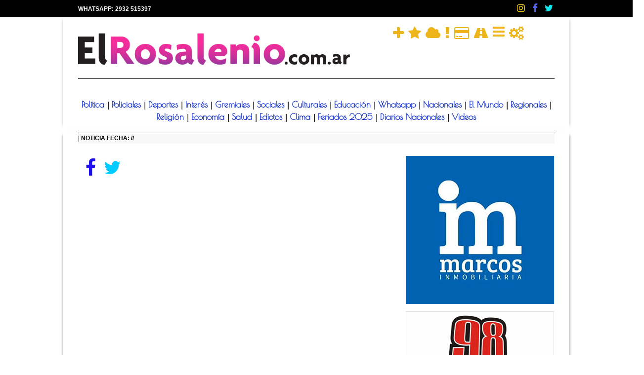

--- FILE ---
content_type: text/html
request_url: https://elrosalenio.com.ar/noticias/08/03/2023/10039366/segun-la-onu,-alcanzar-igualdad-de-genero-puede-llevar-unos-300-anos
body_size: 35395
content:
<!DOCTYPE HTML>
<!--[if lt IE 7 ]> <html itemscope itemtype="http://schema.org/Article" lang="es" class="no-js ie ie6" > <![endif]-->
<!--[if IE 7 ]> <html itemscope itemtype="http://schema.org/Article" lang="es" class="no-js ie ie7" > <![endif]-->
<!--[if IE 8 ]> <html itemscope itemtype="http://schema.org/Article" lang="es"class="no-js ie ie8" > <![endif]-->
<!--[if IE 9 ]> <html itemscope itemtype="http://schema.org/Article" lang="es" class="no-js ie ie9" > <![endif]-->
<!--[if (gt IE 9)|!(IE)]><!-->
<html itemscope itemtype="http://schema.org/Article" lang="es" class="no-js" >
<!--<![endif]-->
<!--<script src="http://jwpsrv.com/library/9aJ6YtxVEeOm_CIACwSjMw.js"></script>-->
<head>
	<meta charset="utf-8">
	<meta http-equiv="X-UA-Compatible" content="IE=edge" />	
	<meta name="viewport" content="user-scalable=yes, width=device-width" />
	<!-- METAS GOOGLE -->
	<meta name="robots" content="NOODP">
	<meta name="description" content="...">
	<meta itemprop="url" content="http://elrosalenio.com.ar/noticias/08/03/2023/10039366/segun-la-onu,-alcanzar-igualdad-de-genero-puede-llevar-unos-300-anos"/>
	<meta itemprop="name" content=" - El Rosalenio Digital - Punta Alta"/>
	<meta itemprop="image" content="/upload/1_"/>
	<meta itemprop="description" content="..."/>
	<link rel="canonical" href="https://elrosalenio.com.ar/noticias/08/03/2023/10039366/segun-la-onu,-alcanzar-igualdad-de-genero-puede-llevar-unos-300-anos" />
	<!-- METAS GOOGLE -->

	<!-- METAS FACEBOOK -->	
	<meta property="og:title" content=" - El Rosalenio Digital - Punta Alta" />
	<meta property="og:site_name" content="elrosalenio"/>
	<meta property="og:locale" content="es_LA" />
	<meta property="og:type" content="article"/>
	<meta property="og:image" content="https://elrosalenio.com.ar/upload/2019/1_"/>
	<meta property="og:description" content="..."/>
	<meta property="og:url" content="https://elrosalenio.com.ar/noticias/08/03/2023/10039366/segun-la-onu,-alcanzar-igualdad-de-genero-puede-llevar-unos-300-anos"/>
	<!-- METAS FACEBOOK -->
	
	<!-- inicio - menu responsive - pablo 06/07/2022 
	-------------------------------------------------------------------- -->
	<link rel="stylesheet" href="https://cdnjs.cloudflare.com/ajax/libs/font-awesome/5.13.0/css/all.min.css">
	<link rel="stylesheet" href="/jsMenuNav/estilosMenuNav.css">
	<!--<link rel="stylesheet" href="/jsMenuNav/fonts.css">-->
	<script src="/jsMenuNav/mainNavMenu.js"></script>
	
	<!-- fin - menu responsive - pablo 06/07/2022 
	-------------------------------------------------------------------- -->
	
	<title> - El Rosalenio Digital - Punta Alta</title>
	
		<script>
		var browser		= navigator.appName
		var ver			= navigator.appVersion
		var thestart	= parseFloat(ver.indexOf("MSIE"))+1
		var brow_ver	= parseFloat(ver.substring(thestart+4,thestart+7)) 

		if ((browser=="Microsoft Internet Explorer") && (brow_ver <= 10))
			{
			window.location="/compatibilidad.php";
			}
	</script>
		
	<link href="/scripts/bootstrap/css/bootstrap.min.css" rel="stylesheet">
	<!--<link href="//netdna.bootstrapcdn.com/bootstrap/3.1.1/css/bootstrap.min.css" rel="stylesheet">-->
	<link href="/assets/stylesheet.css" rel="stylesheet" type="text/css"/>
	<!-- HTML5 shim and Respond.js IE8 support of HTML5 elements and media queries -->
    <!--[if lt IE 9]>
      <script type='text/javascript' src="//cdnjs.cloudflare.com/ajax/libs/respond.js/1.4.2/respond.js"></script>
    <![endif]-->
	
		<script src="https://ajax.googleapis.com/ajax/libs/jquery/1.10.2/jquery.min.js"></script>
	<script>window.jQuery || document.write('<script src="/scripts/jquery-1.10.2.min.js">x3C/script>')</script>

	<script src="//netdna.bootstrapcdn.com/bootstrap/3.1.1/js/bootstrap.min.js"></script>
	<script>window.jQuery || document.write('<script src="/scripts/bootstrap/js/bootstrap.min.js">x3C/script>')</script>
	
	
	<!--<script type="text/javascript">jwplayer.key="2S5IeEOtk0zpzUy2X+19/GEevyuuCuHBV7eKag";</script>-->
	
	<!--<script src="/scripts/picturefill.min.js"></script>-->

	<link rel="stylesheet" href="https://cdnjs.cloudflare.com/ajax/libs/qtip2/2.2.0/jquery.qtip.min.css">
	<script src="https://cdnjs.cloudflare.com/ajax/libs/qtip2/2.2.0/jquery.qtip.min.js"></script>

	<script>
		$(document).ready(function(){	
			$('a').qtip({
			position: {
				my: 'top center',  
				at: 'bottom center', 
				adjust: {
					y: 15 // distancia vertical desde el link
				}
			},
			style: {
				classes: 'qtip-light qtip-shadow',
			}
		});
		});
	</script>
<script>
$('.carousel').carousel({
  interval: 2000,
  pause: "hover",
    wrap: true,
})
</script>

<style>
a:active, a:active * { outline: none !important; -moz-outline-style: none !important;}
a:focus, a:focus * { outline: none !important; -moz-outline-style: none !important; }
</style>

<!--<script async src="//cmp.optad360.io/items/4e08409a-5d25-47b3-a74a-96c03c8ee638.min.js"></script>
<script async src="//get.optad360.io/sf/89708865-604c-43f9-9b4c-2823345fdcb9/plugin.min.js"></script>-->

	<script async src="https://www.googletagmanager.com/gtag/js?id=G-JH6JL3BS1L"></script>
	<script>
	  window.dataLayer = window.dataLayer || [];
	  function gtag(){dataLayer.push(arguments);}
	  gtag('js', new Date());

	  gtag('config', 'G-JH6JL3BS1L');
	</script> 
	
</head>
<body>

<!-- MENU SUPERIOR MINI-BARRA-NEGRA -->
<link href="https://fonts.googleapis.com/css?family=Passion+One" rel="stylesheet">
<link href="https://fonts.googleapis.com/css?family=Poiret+One" rel="stylesheet">
<div style="height:35px; background-color: #000000">
	<div class="container">
		<div class="col-xs-8 col-sm-7 col-md-7 col-lg-9">
			<p style="color:#ffffff; font-size:12px; font-weight:bold">
				<font style="color:#ffffff;">
				<!--<a class="no_estilo" style="color:#FFFF00" href="http://puntaalta.olx.com.ar/nf/all-results/" target="_blank" title="CLASIFICADOS GRATIS DE OLX">
				CLASIFICADOS GRATIS!
				</a> |--> 
				<!--<a class="no_estilo" target="_self" style="color:#ffffff" href="/contacto" title="CONTACTO!">-->
				WHATSAPP: 2932 515397
				</a>
			</p>
		</div>
		<div class="col-xs-4 col-md-5 col-sm-5 col-lg-3" style="padding-top:6px; text-align:right;">
			<!-- agregado 25/01/2023 by pablo -->
			<a id="instagram" class="no_estilo" target="_blank" href="https://www.instagram.com/elrosaleniodigital" title="SEGUINOS EN INSTAGRAM!">
				<i style="color:#f1c40f" class="fa fa-instagram fa-lg fa-fw"></i>
			</a>
			<!-- agregado 25/01/2023 by pablo -->
			<a id="facebook" class="no_estilo" target="_blank" href="https://www.facebook.com/elrosaleniodigital" title="SEGUINOS EN FACEBOOK!">
				<i style="color:#4F5EEE" class="fa fa-facebook fa-lg fa-fw"></i>
			</a>
			<a id="twitter" class="no_estilo" target="_blank" href="https://twitter.com/elrosalenio" title="SEGUINOS EN TWITTER!">
				<i style="color:#0DEAED;" class="fa fa-twitter fa-lg fa-fw"></i>
			</a>
		</div>
	</div>

</div>

<!-- MENU SUPERIOR MINI-BARRA-NEGRA -->

<div class="clearfix"></div>

<!-- INICIO PREPARANDO MENU RESPONSIVE PARA ACHICAR INFO PABLO 05/07/2022 -->
<nav class="hidden-lg hidden-md">
  <ul class="menu">
    <li class="item has-submenu">
      <a tabindex="0">SECCIONES</a>
      <ul class="submenu">
        <li class="subitem"><a target="_self" href="/politica" title="POLÍTICA">POLÍTICA</a></li>
        <li class="subitem"><a target="_self" href="/policiales" title="POLICIALES">POLICIALES</a></li>
		<li class="subitem"><a target="_self" href="/interes" title="INTERÉS GENERAL">INTERÉS GENERAL</a></li>
        <li class="subitem"><a target="_self" href="/deportes" title="DEPORTES">DEPORTES</a></li>
        <li class="subitem"><a target="_self" href="/gremiales" title="GREMIALES">GREMIALES</a></li>
		<li class="subitem"><a target="_self" href="/sociales" title="SOCIALES">SOCIALES</a></li>
		<li class="subitem"><a target="_self" href="/culturales" title="CULTURALES">CULTURALES</a></li>
		<li class="subitem"><a target="_self" href="/educacion" title="EDUCACIÓN">EDUCACIÓN</a></li>
		<li class="subitem"><a target="_self" href="/whatsapp" title="WHATSAPP">WHATSAPP</a></li>
		<li class="subitem"><a target="_self" href="/nacionales" title="NACIONALES">NACIONALES</a></li>
		<li class="subitem"><a target="_self" href="/elmundo" title="EL MUNDO">EL MUNDO</a></li>
		<li class="subitem"><a target="_self" href="/region" title="REGIONALES">REGIONALES</a></li>
		<li class="subitem"><a target="_self" href="/religion" title="RELIGIÓN">RELIGIÓN</a></li>
		<!--<li class="subitem"><a target="_self" href="/rosalenias" title="MUJERES ROSALEÑAS">MUJERES ROSALEÑAS</a></li>
		<li class="subitem"><a target="_self" href="/rosalenios" title="ROSALEÑOS">ROSALEÑOS</a></li>
		<li class="subitem"><a target="_self" href="/DiaDe" title="#DÍADE">#DÍADE</a></li>-->
		<li class="subitem"><a target="_self" href="/economia" title="ECONOMÍA">ECONOMÍA</a></li>
		<li class="subitem"><a target="_self" href="/salud" title="SALUD">SALUD</a></li>
		<li class="subitem"><a target="_self" href="/edictos" title="EDICTOS">EDICTOS</a></li>
      </ul>
    </li>
    <li class="item"><a target="_self" href="/feriados" title="FERIADOS 2026">FERIADOS 2026</a></li>
	<li class="item"><a target="_blank" href="http://www.jugandoonline.com.ar/laquiniela/sorteos.asp" title="JUEGOS DE AZAR">JUEGOS DE AZAR</a>
	<li class="item"><a target="_self" href="/elrosaleniotv" title="NUESTROS VIDEOS">NUESTROS VIDEOS</a></li>
	<li class="item"><a target="_self" href="/pronostico" title="PRONÓSTICO">CLIMA</a>
	<li class="item"><a target="_self" href="/diarios" title="DIARIOS NACIONALES">DIARIOS NACIONALES</a></li>
	<!--<li class="item"><a href="https://elrosalenio.com.ar/pronostico">CLIMA</a></li>-->
	
	<!--<li class="item"><a href="https://elrosalenio.com.ar/diarios">DIARIOS NACIONALES</a></li>-->
	
    <li class="toggle"><a href="#"><i class="fas fa-bars"></i></a></li>
  </ul>
</nav>
<!-- FIN PREPARANDO MENU RESPONSIVE PARA ACHICAR INFO PABLO 05/07/2022 -->

<!-- HEADER LOGO Y MENU PRINCIPAL -->
<div> <!-- style="background-image:url('/fondos/fondo-fiestas.jpg'); background-repeat: repeat-y;" -->
<div style="padding-bottom:0px; border-bottom:7px solid #953398"> 
	<div class="container" style="background-color:#ffffff; padding-bottom:10px;">
		
		<!-- PUBLICIDAD SUPERIOR -->
		<!--<div class="col-sm-12 col-md-12 col-lg-12 hidden-xs" style="margin-top:5px;">
			<div>
				<hr>
			</div>-->
			
			<!-- PUBLICIDAD ANIMADO SUPERIOR -->
							
				<!--<a class="no_estilo" style="padding-top:10px;" target="_blank" href="http://elrosalenio.com.ar/whatsapp" title="LA NOTICIA DEL LECTOR POR WHATSAPP">
					<img class="img-responsive" src="/publicidades/noticia_lector_animado.gif" alt="LA NOTICIA DEL LECTOR POR WHATSAPP" title="LA NOTICIA DEL LECTOR POR WHATSAPP"/>
				</a>-->
				
						<!--	<a href="https://www.facebook.com/JoyeriaPilotti/?fref=ts" rel="nofollow" target="_blank">
					<img src="/publicidades/reims_960_72_11_11_2016.jpg" />
				</a>-->
						<!-- PUBLICIDAD ANIMADO SUPERIOR -->
			
			<!--<div style="margin-top:3px;">
				<hr>
			</div>
		</div>-->
		<!-- PUBLICIDAD SUPERIOR -->
		
		<!-- PUBLICIDAD CASABELLA INICIO -->
		<!--<div class="row">
			<div class="col-sm-12 col-md-12 col-lg-12 hidden-xs">
				<hr>
			</div>
		</div>
		
		<div class="col-sm-12 col-md-12 col-lg-12 hidden-xs">
			<a class="no_estilo" style="margin-top:20px;" target="_blank" title="">
				<img src="/publicidades/casabella_pc_up_28_09_2018.gif" alt="" title=""/>
			</a>	
		</div>
		
		<div class="row">
			<div class="col-sm-12 col-md-12 col-lg-12 hidden-xs">
				<hr>
			</div>
		</div>-->
		<!-- PUBLICIDAD CASABELLA FIN -->
		
		<div class="col-sm-5 col-md-5 col-lg-7" style="margin-top:10px;">
			<a class="no_estilo" target="_self"  href="/" title="PÁGINA PRINCIPAL">	
				<!-- LOGOS ESPECIALES -->
										<img class="img-responsive" src="/imagenes/logo_magenta.jpg" alt="EL ROSALENIO DIGITAL - PUNTA ALTA" title="EL ROSALENIO DIGITAL - PUNTA ALTA"/>
								<!-- LOGOS ESPECIALES - FIN -->
			</a>
			<!--<p style="font-size:13px; font-style:italic; text-align:left; margin-top:10px;">El Primer Diario Digital de Punta Alta</p>-->
		</div>
		
		<div class="col-lg-5 col-md-7 col-sm-7" style="margin-top:15px;">
			<div style="text-align:center">
												<a class="no_estilo" style="padding-top:10px; margin-right:5px;" target="_blank" href="/farmacias" title="FARMACIAS DE TURNO">
						<i style="color:#EDB51A" class="fa fa-plus fa-lg fa-2x"></i>
				</a>
								
												<!--<a class="no_estilo" style="padding-top:10px;" target="_blank" href="#" title="TELÉFONOS ÚTILES">
						<i style="color:#A81C0A" class="fa fa-phone fa-lg fa-fw"></i>
				</a>-->
										<!--<a class="no_estilo" rel="nofollow" target="_blank" style="padding-top:10px;" href="" title="TELÉFONOS ÚTILES">
							<i style="color:#A81C0A" class="fa fa-phone fa-lg fa-fw"></i>
						</a>-->
				
													<a class="no_estilo" style="padding-top:10px;  margin-right:5px;" target="_blank" href="/pleamar" title="PLEAMAR LOCAL">
						  <i style="color:#EDB51A" class="fa fa-star fa-lg fa-2x"></i>
					</a>	
								
													<a class="no_estilo" style="padding-top:10px;  margin-right:5px;" target="_blank" href="/pronostico" title="PRONÓSTICO DEL TIEMPO">
						<i style="color:#EDB51A" class="fa fa-cloud fa-lg fa-2x"></i>
					</a> 
									
													<a class="no_estilo" style="padding-top:10px; margin-right:5px;" target="_blank" href="/necrologicas" title="NECROLÓGICAS">
						<i style="color:#EDB51A" class="fa fa-exclamation fa-lg fa-2x"></i>
					</a>  
										

								
									<a class="no_estilo" style="padding-top:10px; margin-right:5px;" target="_blank" href="https://www.argentina.gob.ar/interior" title="DNI Y PASAPORTE ON-LINE">
						<i style="color:#EDB51A" class="fa fa-credit-card fa-lg fa-2x"></i>
					</a>
											

								
											

									<a class="no_estilo" rel="nofollow" target="_blank" style="padding-top:10px; margin-right:5px;" href="http://www.ruta0.com/" title="RUTA 0">
						<i style="color:#EDB51A" class="fa fa-road fa-lg fa-2x"></i>
					</a>	
													<a class="no_estilo" rel="nofollow" target="_blank" style="padding-top:10px; margin-right:5px;" href="https://www.anses.gob.ar/consultas/constancia-de-cuil" title="CONSTANCIA DE C.U.I.L.">
						<i style="color:#EDB51A" class="fa fa- fa-reorder fa-2x"></i>
					</a>	
																					
				
													<a class="no_estilo" rel="nofollow" target="_blank" style="padding-top:10px; margin-right:5px;" href="https://infraccionesba.gba.gob.ar/consulta-infraccion" title="CONSULTA INFRACCIONES IMPAGAS">
						<i style="color:#EDB51A" class="fa fa-gears fa-lg fa-2x"></i>
					</a>
													<!--<a class="no_estilo" style="padding-top:10px;" target="_blank" href="#" title="CASAS DE COMIDA">	
						<i style="color:#A81C0A" class="fa fa-cutlery fa-lg fa-fw"></i>
					</a>-->
													<!--<a class="no_estilo" target="_blank" style="padding-top:10px;" href="http://translate.google.com.ar/" title="TRADUCTOR ON-LINE">	
						<i style="color:#A81C0A" class="fa fa-language fa-lg fa-fw"></i>
					</a>-->
								
												
							</div>
			
		<div style="margin-top:20px;">
						<!--<p style="text-align:center; font-size:12px;"> -->
						
			</p>
		</div>
		<!--<div style="padding-top:5px; border-top:3px solid #302F2F"></div>-->
		<!--<nav>-->
	</div>	
		
	<div class="clearfix"></div>
	
	<div class="col-lg-12">
		<div style="margin-top:5px; padding-bottom:10px; border-top:1px solid #000000"></div>
		<!--<div class="visible-xs visible-sm">
			<!--<a class="no_estilo" style="color:#0c2bca; font-family: 'Poiret One', cursive; font-weight:bold" target="_blank"  href="/pronostico" title="VER PRONÓSTICO DEL TIEMPO">	
					Clima
				</a>
				<!--|
				<a class="no_estilo" style="color:#0c2bca; font-family: 'Poiret One', cursive; font-weight:bold" target="_blank"  href="/feriados" title="FERIADOS 2022">	
					Feriados 2022
				</a>
				|
				<a class="no_estilo" style="color:#0c2bca; font-family: 'Poiret One', cursive; font-weight:bold" target="_blank"  href="http://www.jugandoonline.com.ar/laquiniela/sorteos.asp" title="JUEGOS DE AZAR">	
					Juego de Azar
				</a>-->
				|
				<!--<a class="no_estilo" style="color:#0c2bca; font-family: 'Poiret One', cursive; font-weight:bold" target="_blank"  href="/diarios" title="DIARIOS NACIONALES">	
					Diarios Nacionales
				</a>-->
				<!--|
				<a class="no_estilo" style="color:#0c2bca; font-family: 'Poiret One', cursive; font-weight:bold" target="_blank"  href="/elrosaleniotv" title="TODOS LOS VIDEOS">	
					Videos
				</a>-->
		<!--</div>-->
		<div class="visible-md visible-lg">
			<p class="text-center" style="font-size:17px;">
				<a class="no_estilo" style="color:#0c2bca; font-family: 'Poiret One', cursive; font-weight:bold" target="_blank"  href="/politica" title="VER NOTICIAS POLÍTICA">	
					Política
				</a>
				|
				<a class="no_estilo" style="color:#0c2bca; font-family: 'Poiret One', cursive; font-weight:bold" target="_blank"  href="/policiales" title="VER NOTICIAS POLICIALES">	
					Policiales
				</a>
				|
				<a class="no_estilo" style="color:#0c2bca; font-family: 'Poiret One', cursive; font-weight:bold" target="_blank"  href="/deportes" title="VER NOTICIAS DEPORTES">	
					Deportes
				</a>
				|
				<a class="no_estilo" style="color:#0c2bca; font-family: 'Poiret One', cursive; font-weight:bold" target="_blank"  href="/interes" title="VER NOTICIAS INTERÉS GENERAL">	
					Interés
				</a>
				|
				<a class="no_estilo" style="color:#0c2bca; font-family: 'Poiret One', cursive; font-weight:bold" target="_blank"  href="/gremiales" title="VER NOTICIAS GREMIALES">	
					Gremiales
				</a>
				|
				<a class="no_estilo" style="color:#0c2bca; font-family: 'Poiret One', cursive; font-weight:bold" target="_blank"  href="/sociales" title="VER NOTICIAS SOCIALES">	
					Sociales
				</a>
				|
				<a class="no_estilo" style="color:#0c2bca; font-family: 'Poiret One', cursive; font-weight:bold" target="_blank"  href="/culturales" title="VER NOTICIAS CULTURALES">	
					Culturales
				</a>
				|
				<a class="no_estilo" style="color:#0c2bca; font-family: 'Poiret One', cursive; font-weight:bold" target="_blank"  href="/educacion" title="VER NOTICIAS EDUCACIÓN">	
					Educación
				</a>
				|
				<a class="no_estilo" style="color:#0c2bca; font-family: 'Poiret One', cursive; font-weight:bold" target="_blank"  href="/whatsapp" title="VER NOTICIAS OPINIÓN">	
					Whatsapp
				</a>
				|
				<a class="no_estilo" style="color:#0c2bca; font-family: 'Poiret One', cursive; font-weight:bold" target="_blank"  href="/nacionales" title="VER NOTICIAS NACIONALES">	
					Nacionales
				</a>
				|
				<a class="no_estilo" style="color:#0c2bca; font-family: 'Poiret One', cursive; font-weight:bold" target="_blank"  href="/elmundo" title="VER NOTICIAS EL MUNDO">	
					El Mundo
				</a>
				|
				<a class="no_estilo" style="color:#0c2bca; font-family: 'Poiret One', cursive; font-weight:bold" target="_blank"  href="/region" title="VER NOTICIAS DE LA REGIÓN">	
					Regionales
				</a>
				|
				<a class="no_estilo" style="color:#0c2bca; font-family: 'Poiret One', cursive; font-weight:bold" target="_blank"  href="/religion" title="VER NOTICIAS DE RELIGIÓN">	
					Religión
				</a>
				|
				<!--<a class="no_estilo" style="color:#0c2bca; font-family: 'Poiret One', cursive; font-weight:bold" target="_blank"  href="/rosalenias" title="VER NOTICIAS DE MUJERES ROSALEÑAS">	
					Mujeres Rosaleñas
				</a>
				|
				<a class="no_estilo" style="color:#0c2bca; font-family: 'Poiret One', cursive; font-weight:bold" target="_blank"  href="/rosalenios" title="VER NOTICIAS DE ROSALEÑOS">	
					Rosaleños
				</a>
				|
				<a class="no_estilo" style="color:#0c2bca; font-family: 'Poiret One', cursive; font-weight:bold" target="_blank"  href="/DiaDe" title="VER NOTICIAS DE #DIADE">	
					#DíaDe
				</a>-->
				<a class="no_estilo" style="color:#0c2bca; font-family: 'Poiret One', cursive; font-weight:bold" target="_blank"  href="/economia" title="VER NOTICIAS DE ECONOMÍA">	
					Economía
				</a>
				|
				<a class="no_estilo" style="color:#0c2bca; font-family: 'Poiret One', cursive; font-weight:bold" target="_blank"  href="/salud" title="VER NOTICIAS DE SALUD">	
					Salud
				</a>
				|
				<a class="no_estilo" style="color:#0c2bca; font-family: 'Poiret One', cursive; font-weight:bold" target="_blank"  href="/edictos" title="VER EDICTOS">	
					Edictos
				</a>
				|
				<a class="no_estilo" style="color:#0c2bca; font-family: 'Poiret One', cursive; font-weight:bold" target="_blank"  href="/pronostico" title="VER PRONÓSTICO DEL TIEMPO">	
					Clima
				</a>
				|
				<a class="no_estilo" style="color:#0c2bca; font-family: 'Poiret One', cursive; font-weight:bold" target="_blank"  href="/feriados" title="FERIADOS 2025">	
					Feriados 2025
				</a>
				<!--<a class="no_estilo" style="color:#0c2bca; font-family: 'Poiret One', cursive; font-weight:bold" target="_blank"  href="http://www.jugandoonline.com.ar/laquiniela/sorteos.asp" title="JUEGOS DE AZAR">	
					Juego de Azar
				</a>-->
				|
				<a class="no_estilo" style="color:#0c2bca; font-family: 'Poiret One', cursive; font-weight:bold" target="_blank"  href="/diarios" title="DIARIOS NACIONALES">	
					Diarios Nacionales
				</a>
				|
				<a class="no_estilo" style="color:#0c2bca; font-family: 'Poiret One', cursive; font-weight:bold" target="_blank"  href="/elrosaleniotv" title="TODOS LOS VIDEOS">	
					Videos
				</a>
			</p>	
		</div>
	</div>	
</div>
	<!--</div>-->
<!-- FIN HEADER LOGO Y MENU PRINCIPAL -->	

<!--<div style="background-color: #E6E7EC; padding-top:3px; padding-bottom:5px;">-->
<div style="background-color:#ffffff; padding-top:3px; padding-bottom:5px;">
	<div class="container">
		<div class="col-lg-11 col-lg-offset-3 col-md-11 col-md-offset-1 col-sm-11 col-sm-offset-1 col-xs-12">
																											<!--<div style="float:left; padding-right:15px;">		
				<a class="no_estilo" href="/elrosaleniotv" target="_blank" title="VIDEOS DE TODAS LAS NOTICIAS!">
					<font class="font_menu_medio" style="font-size:13px; color:#000000;">VIDEOS</font> 
				</a>
			</div>
			<div style="float:left; padding-right:15px;">		
				<a class="no_estilo" href="http://puntaalta.olx.com.ar/nf/all-results/" target="_blank" title="CLASIFICADOS GRATIS">
					<font class="font_menu_medio" style="font-size:13px; color:#000000;">CLASIFICADOS GRATIS</font> 
				</a>
			</div>-->
			<!--<div style="float:left; padding-right:15px;">		
				<a class="no_estilo" href="http://www.lanacion.com.ar/2086684-fixture-mundial-rusia-2018" target="_blank" title="CLASIFICADOS GRATIS">
					<font class="font_menu_medio" style="font-size:13px; color:#cc0000; font-weight: bold">FIXTURE RUSIA 2018</font> 
				</a>
			</div>-->
		</div>
	</div>
	<!-- imagenes publicidades 2 (del pie) - inicio -->
	<!-- IMAGENES MOVIL PIE -->
		<style>
			#centrado {
			width: 960px;
			height: 72px;
			margin: auto;
			/*top: 0;
			right: 0;
			left: -20px;
			bottom: 0;*/
			z-index:100;
			}
		</style>
		<div class="hidden-lg hidden-sm hidden-md">
							<!--<a href="http://radiorosales.com.ar" target="_blank" rel="nofollow">
					<div id="">
						<img src="/publicidades_propias/movil_pie_radio_05_06_2018.gif"/>
					</div>
				</a>
							<div id="">
					<a href="http://985radio.com.ar/" target="_blank" rel="nofollow">
						<img src="/publicidades/985_pie_movil_minimo_28_03_2020_1.gif"/>
					</a>
				</div>
							<div id="">
					<a href="https://www.casasilvia.com/sorteo-aniversario" target="_blank" rel="nofollow">
						<img src="/publicidades/movil_pie_casa_silvia_26_08_2023.jpg"/>
					</a>
				</div>-->
							<!--<div id="">
						<img src="/publicidades/ypf_animado_movil_16_12_2019_2.gif"/>
				</div>
							<div id="">
					<a href="https://www.walmart.com.ar" target="_blank" rel="nofollow">
						<img src="/publicidades/hiper_chango_mas_movil_pie_23_03_2023.png"/>
					</a>
				</div>
							<div id="">
					<a href="https://www.instagram.com/h30ferreterias/?igshid=MTg0ZDhmNDA%3D" target="_blank" rel="nofollow">
						<img src="/publicidades/movil_h30_ferreteria_23-11-2022.gif"/>
					</a>
				</div>
							<!--<div id="">
					<!--<a href="https://www.walmart.com.ar" target="_blank" rel="nofollow">-->
					<!--	<img src="/publicidades/movil_fastchada_08_07_2022.gif"/>
					<!--</a>-->
				<!--</div>-->
							<!--<div id="">
					<a href="http://familiaysucesiones.wixsite.com/estudiojuridico/dr-pedro-tomas-pasquale" target="_blank" rel="nofollow">
						<img src="/publicidades/movil_pie_cel_estudio_ali_net.jpg"/>
					</a>
				</div>-->
							
		</div>
		<!-- IMAGENES MOVIL PIE -->
	<!-- imagenes publicidades 2 (del pie) - fin -->
</div> 
<!--<div style="background-image:url('/fondos/fondo_10_anios.jpg'); background-repeat: repeat;">-->
<div class="container" style="background-color:#ffffff">
	<div class="transparent-bg"></div>
	<!--<div id="boxed-area" class="page-content">
						<!--<div class="row"> 
			<div class="col-sm-12 col-md-12 col-lg-12" style="text-align:center;">
				<script async src="//pagead2.googlesyndication.com/pagead/js/adsbygoogle.js"></script>
				<!-- SUPERIOR_RESPONSIVE_1 -->
				<!--<ins class="adsbygoogle"
					 style="display:block"
					 data-ad-client="ca-pub-5128351088880450"
					 data-ad-slot="4473238120"
					 data-ad-format="auto"></ins>
				<script>
				(adsbygoogle = window.adsbygoogle || []).push({});
				</script>
			</div>
		</div>--> 
				<!--</div>-->
										<!-- <div class="row">
				<div class="col-sm-12 col-md-12 col-lg-12">
					<hr>
				</div>
			</div>
						
						
						<div class="row"> 
				<div class="col-sm-12 col-md-12 col-lg-12">
					<hr>
				</div>
			</div>
							<!--<div class="row">-->
			
				<!-- COLUMNA 1 -->
<div class="col-lg-12">
	<div style="margin-bottom:10px;">
				<div class="rubro" style="border-top:1px solid ; font-size:12px;">
			 | <b>NOTICIA FECHA: //</b>
		</div>
				
		<h6 style="font-size:15px; margin-top:25px; margin-bottom:0px; font-family: Arial; font-style:italic; color:#000000">
					</h6>
				<h1 class="titulo-ampliada" style="font-size:28px; margin-top:0px;"></h1>
				<p></p>
	</div>		
</div>
	
<div class="col-sm-8 col-md-8 col-lg-8">
	<!-- BOTONES SOCIALES -->
	<div class=""> 
		<div style="border-bottom:0px solid #e8e8e8; border-top:0px solid #e8e8e8; height:35px; margin-bottom:20px">
			<!-- BOTONES SOCIALES (MINI)-->
				<div class="col-md-8">
					<div style="float:left; margin-top:5px; margin-bottom:10px;">
						<a class="no_estilo" href="https://www.facebook.com/sharer.php?u=https://elrosalenio.com.ar/noticias/08/03/2023/10039366/segun-la-onu,-alcanzar-igualdad-de-genero-puede-llevar-unos-300-anos" target="_blank" alt="COMPARTILO EN FACEBOOK!" title="COMPARTILO EN FACEBOOK!">
							<span style="color:#888888" class="fa-stack fa-lg">
								<!--<i class="fa fa-circle fa-stack-2x"></i>
								<i style="color:#1d0ded" class="fa fa-facebook fa-stack-1x fa-inverse"></i>-->
								<i style="color:#1d0ded" class="fa fa-facebook fa-2x"></i>
							</span>
						</a>	
					</div>
					<div style="float:left; margin-top:5px; margin-bottom:10px;">
						<a class="no_estilo" href="https://twitter.com/intent/tweet?url=https://elrosalenio.com.ar/noticias/08/03/2023/10039366/segun-la-onu,-alcanzar-igualdad-de-genero-puede-llevar-unos-300-anos&related=elrosalenio&text=&via=elrosalenio" target="_blank" alt="COMPARTILO EN TWITTER!" title="COMPARTILO EN TWITTER!">
							<span style="color:#888888" class="fa-stack fa-lg">
								<!--<i class="fa fa-circle fa-stack-2x"></i>
								<i style="color:#00ccff" class="fa fa-twitter fa-stack-1x fa-inverse"></i>-->
								<i style="color:#00ccff" class="fa fa-twitter fa-2x"></i>
							</span>
						</a>	
					</div>
					
					<div class="hidden-sm hidden-md hidden-lg">
						<div style="float:left; margin-top:5px; margin-bottom:10px; margin-left:10px;">
							<a class="no_estilo" href="whatsapp://send?text= - https://elrosalenio.com.ar/noticias/08/03/2023/10039366/segun-la-onu,-alcanzar-igualdad-de-genero-puede-llevar-unos-300-anos" target="_blank" alt="COMPARTILO EN WHATSAPP!" title="COMPARTILO EN WHATSAPP!">
							<!--<a class="no_estilo" href="whatsapp://send?text= - elrosalenio.com.ar/noticias/08/03/2023/10039366/segun-la-onu,-alcanzar-igualdad-de-genero-puede-llevar-unos-300-anos" target="_blank" alt="COMPARTILO EN WHATSAPP!" title="COMPARTILO EN WHATSAPP!">-->
							<!--<a class="no_estilo" href="whatsapp://send?text=http://elrosalenio.com.ar/noticias/08/03/2023/10039366/segun-la-onu,-alcanzar-igualdad-de-genero-puede-llevar-unos-300-anos&related=elrosalenio&text=&via=elrosalenio" target="_blank" alt="COMPARTILO EN WHATSAPP!" title="COMPARTILO EN WHATSAPP!">-->
								<span style="color:#888888" class="fa-stack fa-lg">
									<!--<i class="fa fa-circle fa-stack-2x"></i>
									<i style="color:#1bf220" class="fa fa-whatsapp fa-stack-1x fa-inverse"></i>-->
									<i style="color:#1bf220" class="fa fa-whatsapp fa-2x"></i>
								</span>
							</a>	
						</div>
					</div>
					<div class="clearfix"></div>
				</div>	
				<!-- BOTONES SOCIALES (MINI)-->	
			
		</div>
	</div> 
	<!-- BOTONES SOCIALES -->
	
	
	
				
		
	 
		<!-- CONTENIDO NOTA -->
		<div style="margin-top:20px; margin-bottom:20px; margin-right:10px; margin-left:5px;">
			<p></p>
		</div>
		
						
		<!-- CONTENIDO NOTA -->
				
				
				<div style="margin-top:15px; margin-bottom:5px">
		<script async src="https://pagead2.googlesyndication.com/pagead/js/adsbygoogle.js?client=ca-pub-5128351088880450"
		crossorigin="anonymous"></script>
		<ins class="adsbygoogle"
			 style="display:block; text-align:center;"
			 data-ad-layout="in-article"
			 data-ad-format="fluid"
			 data-ad-client="ca-pub-5128351088880450"
			 data-ad-slot="7555036368"></ins>
		<script>
			 (adsbygoogle = window.adsbygoogle || []).push({});
		</script>
				?>
		</div>
				
				<!-- PUBLICIDAD APURATE - INICIO -->
	<!--<div id="apurate_slider">
		<iframe src="https://www.apurate.com.ar/referrers/ofertas.php?referrer=elrosalenio" border="0" height="300" style="border:0;min-width:300px" width="100%">
		</iframe> 
	</div>-->
	<!-- PUBLICIDAD APURATE - FIN -->
</div>

				<!-- ESPACIO DE PUBLICIDADES -->
					<div class="hidden-xs col-sm-4 col-md-4 col-lg-4">

<!--<iframe src="https://www.apurate.com.ar/referrers/ofertas.php?referrer=elrosalenio" border="0" height="300" style="border:0;min-width:300px" width="100%">
</iframe>-->
<!--<div style="text-align:center">
	<div style="margin-bottom:15px;">
		<a href="https://favacard.com.ar/quiero-favacard-punta-alta" rel="nofollow" target="_blank">
			<img class="title" src="/publicidades/favacard_home_16_11_2023.gif" width="300"/>
		</a>
	</div>
</div>-->

		<div style="text-align:center">
			<!--<div style="margin-bottom:15px;">
					<img class="title" src="/publicidades/banco_provincia_home_15_07_24.gif" width="300"/>
			</div>-->
		</div>
		<div style="text-align:center">
			<div style="margin-bottom:15px;">
				<a href="http://www.inmobiliariamarcos.com.ar/" rel="nofollow" target="_blank">
					<img class="title" src="/publicidades/inmobiliaria_marcos_04_03_2024.jpg" width="300"/>
				</a>
			</div>
		</div>
		<div style="text-align:center">
			<div style="margin-bottom:15px;">
				<a href="http://www.985radio.com.ar/" rel="nofollow" target="_blank">
					<img class="title" src="/publicidades/985-radio.gif" width="300"/>
				</a>
			</div>
		</div>
		<div style="text-align:center">
			<div style="margin-bottom:15px;">
				<!--<a href="http://www.985radio.com.ar/" rel="nofollow" target="_blank">-->
					<img class="title" src="/publicidades/whats_app.gif" width="300"/>
				<!--</a>-->
			</div>
		</div>
		<!--<div style="text-align:center">
			<div style="margin-bottom:15px;">
				<a href="http://www.expocolor.com.ar" rel="nofollow" target="_blank">
					<img class="title" src="/publicidades/nuevoexpo_2_09_2016.gif" width="300"/>
				</a>
			</div>
		</div>-->
		<div style="padding:2px; border: 1px solid #e8e8e8; margin-bottom:10px;">
			<a class="no_estilo" href="/pronostico" target="_blank">
				<img src="/publicidades_propias/publicidad_clima.jpg" class="img-responsive" title="Clima hoy, extendido y Alertas Meteorológicas" alt="Clima hoy, extendido y Alertas Meteorológicas">
			</a>	
		</div>
		<div style="padding:2px; border: 1px solid #e8e8e8; margin-bottom:10px;">
			<a class="no_estilo" href="/teleshow" target="_blank">
				<img src="/publicidades_propias/publicidad_teleshow.jpg" class="img-responsive" title="Noticias del Espectáculo" alt="Noticias del Espectáculo">
			</a>	
		</div>
		<!-- HEADER PUBLICIDAD SUPERIOR EMOLATINA-->
		
		
		
		<!-- FIN HEADER PUBLICIDAD SUPERIOR EMOLATINA-->
			
				
				
				
				
		

				<!--<div style="text-align:center">
			<div style="margin-bottom:15px;">
				<img class="title" src="/publicidades/publi_1_300x200.jpg" width="300"/>
			</div>
			<div style="margin-bottom:15px;">
				<img class="title" src="/publicidades/publi_2_300x140.jpg" width="300"/>
			</div>
			<div style="margin-bottom:15px;">
				<img class="title" src="/publicidades/publi_3_300x70.jpg" width="300"/>
			</div>
		</div>-->
	</div>
				<!-- ESPACIO DE PUBLICIDADES -->
			
		<!-- DOS COLUMNAS -->		
		<!--</div>-->
</div>

<div style="background-color:#e8e8e8; margin-bottom:0px; padding-bottom:10px;">
<footer>
	<div class="container">
		<div style="padding-top:10px;">
		<div class="col-xs-12 col-sm-12 col-md-12 col-lg-12" style="text-align:center; padding-bottom:10px;">
		<img src="/imagenes/logo-blanco-1.png"/><br>
		<font style="font-size:11px; color:#000000">
		© 2006 - 2026 DESARROLLADO POR <a class="no_estilo" href="http://dattaweb24.com.ar">DATTAWEB24.COM.AR</a> - PUNTA ALTA<br>
		SE PERMITE LA UTILIZACIÓN TOTAL O PARCIAL DE LOS ARTÍCULOS SÓLO CITANDO LA FUENTE<br>
		</font>
		<font style="font-size:13px; color:#000000">
		<!--BERNARDO DE IRIGOYEN 774 - 8109 - PUNTA ALTA<br>
		<i>elrosalenio@elrosalenio.com.ar</i>-->
		<i>EMAIL: elrosalenio@elrosalenio.com.ar</i><br><br><br><br>
		</font>
		</div>
		<!--<div class="col-xs-12 col-sm-offset-1 col-sm-4 col-md-offset-3 col-md-3 col-lg-offset-3 col-lg-3" style="text-align:left">
		<a class="no_estilo" href="http://dattaweb24.com.ar" target="_blank" tile="DATTAWEB24 - NUESTROS SERVICIOS"><img src="/imagenes/site-logo1.png" class="img-responsive"/></a>
		<font style="font-size:11px; color:#000000">
		© 2006 - <br>SITIOS WEB DINÁMICOS<br>
		<a class="no_estilo" style="color:#000000" href="http://dattaweb24.com.ar/faq" target="_blank" title="CONDICIONES">TÉRMINOS Y CONDICIONES DE USO<br></a>
		</font>
		</div>-->
		</div>
	</div>
</footer>
</div>
	<link href="//netdna.bootstrapcdn.com/font-awesome/4.7.0/css/font-awesome.min.css" rel="stylesheet">

	
</body>
</html>

--- FILE ---
content_type: text/html; charset=utf-8
request_url: https://www.google.com/recaptcha/api2/aframe
body_size: 267
content:
<!DOCTYPE HTML><html><head><meta http-equiv="content-type" content="text/html; charset=UTF-8"></head><body><script nonce="dwPVCzSgbEi__zul8I4Qxg">/** Anti-fraud and anti-abuse applications only. See google.com/recaptcha */ try{var clients={'sodar':'https://pagead2.googlesyndication.com/pagead/sodar?'};window.addEventListener("message",function(a){try{if(a.source===window.parent){var b=JSON.parse(a.data);var c=clients[b['id']];if(c){var d=document.createElement('img');d.src=c+b['params']+'&rc='+(localStorage.getItem("rc::a")?sessionStorage.getItem("rc::b"):"");window.document.body.appendChild(d);sessionStorage.setItem("rc::e",parseInt(sessionStorage.getItem("rc::e")||0)+1);localStorage.setItem("rc::h",'1769922322960');}}}catch(b){}});window.parent.postMessage("_grecaptcha_ready", "*");}catch(b){}</script></body></html>

--- FILE ---
content_type: text/javascript
request_url: https://elrosalenio.com.ar/jsMenuNav/mainNavMenu.js
body_size: 1607
content:
window.onload=function(){
const toggle = document.querySelector(".toggle");
const menu = document.querySelector(".menu");
const items = document.querySelectorAll(".item");

/* Toggle mobile menu */
function toggleMenu() {
  if (menu.classList.contains("active")) {
    menu.classList.remove("active");
    toggle.querySelector("a").innerHTML = "<i class='fas fa-bars'></i>";
  } else {
    menu.classList.add("active");
    toggle.querySelector("a").innerHTML = "<i class='fas fa-times'></i>";
  }
}

/* Activate Submenu */
function toggleItem() {
  if (this.classList.contains("submenu-active")) {
    this.classList.remove("submenu-active");
  } else if (menu.querySelector(".submenu-active")) {
    menu.querySelector(".submenu-active").classList.remove("submenu-active");
    this.classList.add("submenu-active");
  } else {
    this.classList.add("submenu-active");
  }
}

/* Close Submenu From Anywhere */
function closeSubmenu(e) {
  if (menu.querySelector(".submenu-active")) {
    let isClickInside = menu
      .querySelector(".submenu-active")
      .contains(e.target);

    if (!isClickInside && menu.querySelector(".submenu-active")) {
      menu.querySelector(".submenu-active").classList.remove("submenu-active");
    }
  }
}
/* Event Listeners */
toggle.addEventListener("click", toggleMenu, false);
for (let item of items) {
  if (item.querySelector(".submenu")) {
    item.addEventListener("click", toggleItem, false);
  }
  item.addEventListener("keypress", toggleItem, false);
}
document.addEventListener("click", closeSubmenu, false);
}